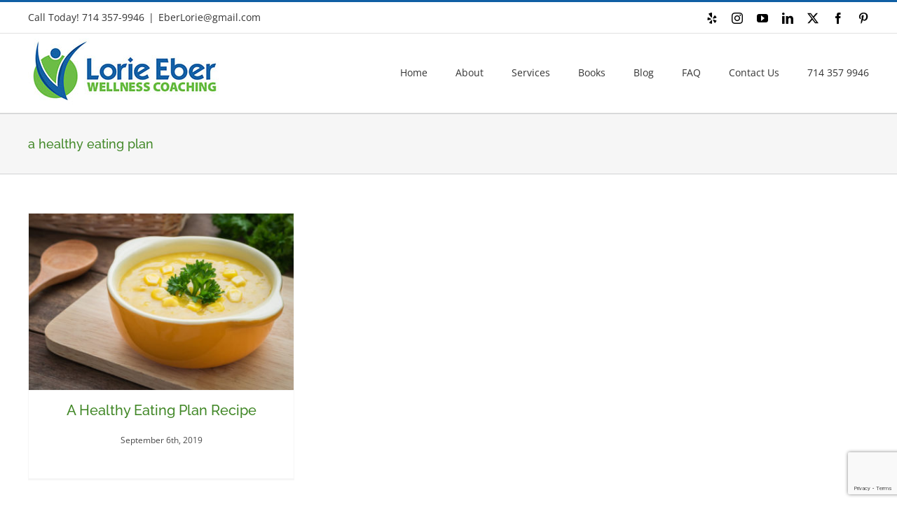

--- FILE ---
content_type: text/html; charset=utf-8
request_url: https://www.google.com/recaptcha/api2/anchor?ar=1&k=6LcR6ooUAAAAAEKLFyGVYIn58GcB4WRiy6WTIRac&co=aHR0cHM6Ly9sb3JpZWViZXJ3ZWxsbmVzc2NvYWNoaW5nLmNvbTo0NDM.&hl=en&v=PoyoqOPhxBO7pBk68S4YbpHZ&size=invisible&anchor-ms=20000&execute-ms=30000&cb=uxev0ptrjb3c
body_size: 48746
content:
<!DOCTYPE HTML><html dir="ltr" lang="en"><head><meta http-equiv="Content-Type" content="text/html; charset=UTF-8">
<meta http-equiv="X-UA-Compatible" content="IE=edge">
<title>reCAPTCHA</title>
<style type="text/css">
/* cyrillic-ext */
@font-face {
  font-family: 'Roboto';
  font-style: normal;
  font-weight: 400;
  font-stretch: 100%;
  src: url(//fonts.gstatic.com/s/roboto/v48/KFO7CnqEu92Fr1ME7kSn66aGLdTylUAMa3GUBHMdazTgWw.woff2) format('woff2');
  unicode-range: U+0460-052F, U+1C80-1C8A, U+20B4, U+2DE0-2DFF, U+A640-A69F, U+FE2E-FE2F;
}
/* cyrillic */
@font-face {
  font-family: 'Roboto';
  font-style: normal;
  font-weight: 400;
  font-stretch: 100%;
  src: url(//fonts.gstatic.com/s/roboto/v48/KFO7CnqEu92Fr1ME7kSn66aGLdTylUAMa3iUBHMdazTgWw.woff2) format('woff2');
  unicode-range: U+0301, U+0400-045F, U+0490-0491, U+04B0-04B1, U+2116;
}
/* greek-ext */
@font-face {
  font-family: 'Roboto';
  font-style: normal;
  font-weight: 400;
  font-stretch: 100%;
  src: url(//fonts.gstatic.com/s/roboto/v48/KFO7CnqEu92Fr1ME7kSn66aGLdTylUAMa3CUBHMdazTgWw.woff2) format('woff2');
  unicode-range: U+1F00-1FFF;
}
/* greek */
@font-face {
  font-family: 'Roboto';
  font-style: normal;
  font-weight: 400;
  font-stretch: 100%;
  src: url(//fonts.gstatic.com/s/roboto/v48/KFO7CnqEu92Fr1ME7kSn66aGLdTylUAMa3-UBHMdazTgWw.woff2) format('woff2');
  unicode-range: U+0370-0377, U+037A-037F, U+0384-038A, U+038C, U+038E-03A1, U+03A3-03FF;
}
/* math */
@font-face {
  font-family: 'Roboto';
  font-style: normal;
  font-weight: 400;
  font-stretch: 100%;
  src: url(//fonts.gstatic.com/s/roboto/v48/KFO7CnqEu92Fr1ME7kSn66aGLdTylUAMawCUBHMdazTgWw.woff2) format('woff2');
  unicode-range: U+0302-0303, U+0305, U+0307-0308, U+0310, U+0312, U+0315, U+031A, U+0326-0327, U+032C, U+032F-0330, U+0332-0333, U+0338, U+033A, U+0346, U+034D, U+0391-03A1, U+03A3-03A9, U+03B1-03C9, U+03D1, U+03D5-03D6, U+03F0-03F1, U+03F4-03F5, U+2016-2017, U+2034-2038, U+203C, U+2040, U+2043, U+2047, U+2050, U+2057, U+205F, U+2070-2071, U+2074-208E, U+2090-209C, U+20D0-20DC, U+20E1, U+20E5-20EF, U+2100-2112, U+2114-2115, U+2117-2121, U+2123-214F, U+2190, U+2192, U+2194-21AE, U+21B0-21E5, U+21F1-21F2, U+21F4-2211, U+2213-2214, U+2216-22FF, U+2308-230B, U+2310, U+2319, U+231C-2321, U+2336-237A, U+237C, U+2395, U+239B-23B7, U+23D0, U+23DC-23E1, U+2474-2475, U+25AF, U+25B3, U+25B7, U+25BD, U+25C1, U+25CA, U+25CC, U+25FB, U+266D-266F, U+27C0-27FF, U+2900-2AFF, U+2B0E-2B11, U+2B30-2B4C, U+2BFE, U+3030, U+FF5B, U+FF5D, U+1D400-1D7FF, U+1EE00-1EEFF;
}
/* symbols */
@font-face {
  font-family: 'Roboto';
  font-style: normal;
  font-weight: 400;
  font-stretch: 100%;
  src: url(//fonts.gstatic.com/s/roboto/v48/KFO7CnqEu92Fr1ME7kSn66aGLdTylUAMaxKUBHMdazTgWw.woff2) format('woff2');
  unicode-range: U+0001-000C, U+000E-001F, U+007F-009F, U+20DD-20E0, U+20E2-20E4, U+2150-218F, U+2190, U+2192, U+2194-2199, U+21AF, U+21E6-21F0, U+21F3, U+2218-2219, U+2299, U+22C4-22C6, U+2300-243F, U+2440-244A, U+2460-24FF, U+25A0-27BF, U+2800-28FF, U+2921-2922, U+2981, U+29BF, U+29EB, U+2B00-2BFF, U+4DC0-4DFF, U+FFF9-FFFB, U+10140-1018E, U+10190-1019C, U+101A0, U+101D0-101FD, U+102E0-102FB, U+10E60-10E7E, U+1D2C0-1D2D3, U+1D2E0-1D37F, U+1F000-1F0FF, U+1F100-1F1AD, U+1F1E6-1F1FF, U+1F30D-1F30F, U+1F315, U+1F31C, U+1F31E, U+1F320-1F32C, U+1F336, U+1F378, U+1F37D, U+1F382, U+1F393-1F39F, U+1F3A7-1F3A8, U+1F3AC-1F3AF, U+1F3C2, U+1F3C4-1F3C6, U+1F3CA-1F3CE, U+1F3D4-1F3E0, U+1F3ED, U+1F3F1-1F3F3, U+1F3F5-1F3F7, U+1F408, U+1F415, U+1F41F, U+1F426, U+1F43F, U+1F441-1F442, U+1F444, U+1F446-1F449, U+1F44C-1F44E, U+1F453, U+1F46A, U+1F47D, U+1F4A3, U+1F4B0, U+1F4B3, U+1F4B9, U+1F4BB, U+1F4BF, U+1F4C8-1F4CB, U+1F4D6, U+1F4DA, U+1F4DF, U+1F4E3-1F4E6, U+1F4EA-1F4ED, U+1F4F7, U+1F4F9-1F4FB, U+1F4FD-1F4FE, U+1F503, U+1F507-1F50B, U+1F50D, U+1F512-1F513, U+1F53E-1F54A, U+1F54F-1F5FA, U+1F610, U+1F650-1F67F, U+1F687, U+1F68D, U+1F691, U+1F694, U+1F698, U+1F6AD, U+1F6B2, U+1F6B9-1F6BA, U+1F6BC, U+1F6C6-1F6CF, U+1F6D3-1F6D7, U+1F6E0-1F6EA, U+1F6F0-1F6F3, U+1F6F7-1F6FC, U+1F700-1F7FF, U+1F800-1F80B, U+1F810-1F847, U+1F850-1F859, U+1F860-1F887, U+1F890-1F8AD, U+1F8B0-1F8BB, U+1F8C0-1F8C1, U+1F900-1F90B, U+1F93B, U+1F946, U+1F984, U+1F996, U+1F9E9, U+1FA00-1FA6F, U+1FA70-1FA7C, U+1FA80-1FA89, U+1FA8F-1FAC6, U+1FACE-1FADC, U+1FADF-1FAE9, U+1FAF0-1FAF8, U+1FB00-1FBFF;
}
/* vietnamese */
@font-face {
  font-family: 'Roboto';
  font-style: normal;
  font-weight: 400;
  font-stretch: 100%;
  src: url(//fonts.gstatic.com/s/roboto/v48/KFO7CnqEu92Fr1ME7kSn66aGLdTylUAMa3OUBHMdazTgWw.woff2) format('woff2');
  unicode-range: U+0102-0103, U+0110-0111, U+0128-0129, U+0168-0169, U+01A0-01A1, U+01AF-01B0, U+0300-0301, U+0303-0304, U+0308-0309, U+0323, U+0329, U+1EA0-1EF9, U+20AB;
}
/* latin-ext */
@font-face {
  font-family: 'Roboto';
  font-style: normal;
  font-weight: 400;
  font-stretch: 100%;
  src: url(//fonts.gstatic.com/s/roboto/v48/KFO7CnqEu92Fr1ME7kSn66aGLdTylUAMa3KUBHMdazTgWw.woff2) format('woff2');
  unicode-range: U+0100-02BA, U+02BD-02C5, U+02C7-02CC, U+02CE-02D7, U+02DD-02FF, U+0304, U+0308, U+0329, U+1D00-1DBF, U+1E00-1E9F, U+1EF2-1EFF, U+2020, U+20A0-20AB, U+20AD-20C0, U+2113, U+2C60-2C7F, U+A720-A7FF;
}
/* latin */
@font-face {
  font-family: 'Roboto';
  font-style: normal;
  font-weight: 400;
  font-stretch: 100%;
  src: url(//fonts.gstatic.com/s/roboto/v48/KFO7CnqEu92Fr1ME7kSn66aGLdTylUAMa3yUBHMdazQ.woff2) format('woff2');
  unicode-range: U+0000-00FF, U+0131, U+0152-0153, U+02BB-02BC, U+02C6, U+02DA, U+02DC, U+0304, U+0308, U+0329, U+2000-206F, U+20AC, U+2122, U+2191, U+2193, U+2212, U+2215, U+FEFF, U+FFFD;
}
/* cyrillic-ext */
@font-face {
  font-family: 'Roboto';
  font-style: normal;
  font-weight: 500;
  font-stretch: 100%;
  src: url(//fonts.gstatic.com/s/roboto/v48/KFO7CnqEu92Fr1ME7kSn66aGLdTylUAMa3GUBHMdazTgWw.woff2) format('woff2');
  unicode-range: U+0460-052F, U+1C80-1C8A, U+20B4, U+2DE0-2DFF, U+A640-A69F, U+FE2E-FE2F;
}
/* cyrillic */
@font-face {
  font-family: 'Roboto';
  font-style: normal;
  font-weight: 500;
  font-stretch: 100%;
  src: url(//fonts.gstatic.com/s/roboto/v48/KFO7CnqEu92Fr1ME7kSn66aGLdTylUAMa3iUBHMdazTgWw.woff2) format('woff2');
  unicode-range: U+0301, U+0400-045F, U+0490-0491, U+04B0-04B1, U+2116;
}
/* greek-ext */
@font-face {
  font-family: 'Roboto';
  font-style: normal;
  font-weight: 500;
  font-stretch: 100%;
  src: url(//fonts.gstatic.com/s/roboto/v48/KFO7CnqEu92Fr1ME7kSn66aGLdTylUAMa3CUBHMdazTgWw.woff2) format('woff2');
  unicode-range: U+1F00-1FFF;
}
/* greek */
@font-face {
  font-family: 'Roboto';
  font-style: normal;
  font-weight: 500;
  font-stretch: 100%;
  src: url(//fonts.gstatic.com/s/roboto/v48/KFO7CnqEu92Fr1ME7kSn66aGLdTylUAMa3-UBHMdazTgWw.woff2) format('woff2');
  unicode-range: U+0370-0377, U+037A-037F, U+0384-038A, U+038C, U+038E-03A1, U+03A3-03FF;
}
/* math */
@font-face {
  font-family: 'Roboto';
  font-style: normal;
  font-weight: 500;
  font-stretch: 100%;
  src: url(//fonts.gstatic.com/s/roboto/v48/KFO7CnqEu92Fr1ME7kSn66aGLdTylUAMawCUBHMdazTgWw.woff2) format('woff2');
  unicode-range: U+0302-0303, U+0305, U+0307-0308, U+0310, U+0312, U+0315, U+031A, U+0326-0327, U+032C, U+032F-0330, U+0332-0333, U+0338, U+033A, U+0346, U+034D, U+0391-03A1, U+03A3-03A9, U+03B1-03C9, U+03D1, U+03D5-03D6, U+03F0-03F1, U+03F4-03F5, U+2016-2017, U+2034-2038, U+203C, U+2040, U+2043, U+2047, U+2050, U+2057, U+205F, U+2070-2071, U+2074-208E, U+2090-209C, U+20D0-20DC, U+20E1, U+20E5-20EF, U+2100-2112, U+2114-2115, U+2117-2121, U+2123-214F, U+2190, U+2192, U+2194-21AE, U+21B0-21E5, U+21F1-21F2, U+21F4-2211, U+2213-2214, U+2216-22FF, U+2308-230B, U+2310, U+2319, U+231C-2321, U+2336-237A, U+237C, U+2395, U+239B-23B7, U+23D0, U+23DC-23E1, U+2474-2475, U+25AF, U+25B3, U+25B7, U+25BD, U+25C1, U+25CA, U+25CC, U+25FB, U+266D-266F, U+27C0-27FF, U+2900-2AFF, U+2B0E-2B11, U+2B30-2B4C, U+2BFE, U+3030, U+FF5B, U+FF5D, U+1D400-1D7FF, U+1EE00-1EEFF;
}
/* symbols */
@font-face {
  font-family: 'Roboto';
  font-style: normal;
  font-weight: 500;
  font-stretch: 100%;
  src: url(//fonts.gstatic.com/s/roboto/v48/KFO7CnqEu92Fr1ME7kSn66aGLdTylUAMaxKUBHMdazTgWw.woff2) format('woff2');
  unicode-range: U+0001-000C, U+000E-001F, U+007F-009F, U+20DD-20E0, U+20E2-20E4, U+2150-218F, U+2190, U+2192, U+2194-2199, U+21AF, U+21E6-21F0, U+21F3, U+2218-2219, U+2299, U+22C4-22C6, U+2300-243F, U+2440-244A, U+2460-24FF, U+25A0-27BF, U+2800-28FF, U+2921-2922, U+2981, U+29BF, U+29EB, U+2B00-2BFF, U+4DC0-4DFF, U+FFF9-FFFB, U+10140-1018E, U+10190-1019C, U+101A0, U+101D0-101FD, U+102E0-102FB, U+10E60-10E7E, U+1D2C0-1D2D3, U+1D2E0-1D37F, U+1F000-1F0FF, U+1F100-1F1AD, U+1F1E6-1F1FF, U+1F30D-1F30F, U+1F315, U+1F31C, U+1F31E, U+1F320-1F32C, U+1F336, U+1F378, U+1F37D, U+1F382, U+1F393-1F39F, U+1F3A7-1F3A8, U+1F3AC-1F3AF, U+1F3C2, U+1F3C4-1F3C6, U+1F3CA-1F3CE, U+1F3D4-1F3E0, U+1F3ED, U+1F3F1-1F3F3, U+1F3F5-1F3F7, U+1F408, U+1F415, U+1F41F, U+1F426, U+1F43F, U+1F441-1F442, U+1F444, U+1F446-1F449, U+1F44C-1F44E, U+1F453, U+1F46A, U+1F47D, U+1F4A3, U+1F4B0, U+1F4B3, U+1F4B9, U+1F4BB, U+1F4BF, U+1F4C8-1F4CB, U+1F4D6, U+1F4DA, U+1F4DF, U+1F4E3-1F4E6, U+1F4EA-1F4ED, U+1F4F7, U+1F4F9-1F4FB, U+1F4FD-1F4FE, U+1F503, U+1F507-1F50B, U+1F50D, U+1F512-1F513, U+1F53E-1F54A, U+1F54F-1F5FA, U+1F610, U+1F650-1F67F, U+1F687, U+1F68D, U+1F691, U+1F694, U+1F698, U+1F6AD, U+1F6B2, U+1F6B9-1F6BA, U+1F6BC, U+1F6C6-1F6CF, U+1F6D3-1F6D7, U+1F6E0-1F6EA, U+1F6F0-1F6F3, U+1F6F7-1F6FC, U+1F700-1F7FF, U+1F800-1F80B, U+1F810-1F847, U+1F850-1F859, U+1F860-1F887, U+1F890-1F8AD, U+1F8B0-1F8BB, U+1F8C0-1F8C1, U+1F900-1F90B, U+1F93B, U+1F946, U+1F984, U+1F996, U+1F9E9, U+1FA00-1FA6F, U+1FA70-1FA7C, U+1FA80-1FA89, U+1FA8F-1FAC6, U+1FACE-1FADC, U+1FADF-1FAE9, U+1FAF0-1FAF8, U+1FB00-1FBFF;
}
/* vietnamese */
@font-face {
  font-family: 'Roboto';
  font-style: normal;
  font-weight: 500;
  font-stretch: 100%;
  src: url(//fonts.gstatic.com/s/roboto/v48/KFO7CnqEu92Fr1ME7kSn66aGLdTylUAMa3OUBHMdazTgWw.woff2) format('woff2');
  unicode-range: U+0102-0103, U+0110-0111, U+0128-0129, U+0168-0169, U+01A0-01A1, U+01AF-01B0, U+0300-0301, U+0303-0304, U+0308-0309, U+0323, U+0329, U+1EA0-1EF9, U+20AB;
}
/* latin-ext */
@font-face {
  font-family: 'Roboto';
  font-style: normal;
  font-weight: 500;
  font-stretch: 100%;
  src: url(//fonts.gstatic.com/s/roboto/v48/KFO7CnqEu92Fr1ME7kSn66aGLdTylUAMa3KUBHMdazTgWw.woff2) format('woff2');
  unicode-range: U+0100-02BA, U+02BD-02C5, U+02C7-02CC, U+02CE-02D7, U+02DD-02FF, U+0304, U+0308, U+0329, U+1D00-1DBF, U+1E00-1E9F, U+1EF2-1EFF, U+2020, U+20A0-20AB, U+20AD-20C0, U+2113, U+2C60-2C7F, U+A720-A7FF;
}
/* latin */
@font-face {
  font-family: 'Roboto';
  font-style: normal;
  font-weight: 500;
  font-stretch: 100%;
  src: url(//fonts.gstatic.com/s/roboto/v48/KFO7CnqEu92Fr1ME7kSn66aGLdTylUAMa3yUBHMdazQ.woff2) format('woff2');
  unicode-range: U+0000-00FF, U+0131, U+0152-0153, U+02BB-02BC, U+02C6, U+02DA, U+02DC, U+0304, U+0308, U+0329, U+2000-206F, U+20AC, U+2122, U+2191, U+2193, U+2212, U+2215, U+FEFF, U+FFFD;
}
/* cyrillic-ext */
@font-face {
  font-family: 'Roboto';
  font-style: normal;
  font-weight: 900;
  font-stretch: 100%;
  src: url(//fonts.gstatic.com/s/roboto/v48/KFO7CnqEu92Fr1ME7kSn66aGLdTylUAMa3GUBHMdazTgWw.woff2) format('woff2');
  unicode-range: U+0460-052F, U+1C80-1C8A, U+20B4, U+2DE0-2DFF, U+A640-A69F, U+FE2E-FE2F;
}
/* cyrillic */
@font-face {
  font-family: 'Roboto';
  font-style: normal;
  font-weight: 900;
  font-stretch: 100%;
  src: url(//fonts.gstatic.com/s/roboto/v48/KFO7CnqEu92Fr1ME7kSn66aGLdTylUAMa3iUBHMdazTgWw.woff2) format('woff2');
  unicode-range: U+0301, U+0400-045F, U+0490-0491, U+04B0-04B1, U+2116;
}
/* greek-ext */
@font-face {
  font-family: 'Roboto';
  font-style: normal;
  font-weight: 900;
  font-stretch: 100%;
  src: url(//fonts.gstatic.com/s/roboto/v48/KFO7CnqEu92Fr1ME7kSn66aGLdTylUAMa3CUBHMdazTgWw.woff2) format('woff2');
  unicode-range: U+1F00-1FFF;
}
/* greek */
@font-face {
  font-family: 'Roboto';
  font-style: normal;
  font-weight: 900;
  font-stretch: 100%;
  src: url(//fonts.gstatic.com/s/roboto/v48/KFO7CnqEu92Fr1ME7kSn66aGLdTylUAMa3-UBHMdazTgWw.woff2) format('woff2');
  unicode-range: U+0370-0377, U+037A-037F, U+0384-038A, U+038C, U+038E-03A1, U+03A3-03FF;
}
/* math */
@font-face {
  font-family: 'Roboto';
  font-style: normal;
  font-weight: 900;
  font-stretch: 100%;
  src: url(//fonts.gstatic.com/s/roboto/v48/KFO7CnqEu92Fr1ME7kSn66aGLdTylUAMawCUBHMdazTgWw.woff2) format('woff2');
  unicode-range: U+0302-0303, U+0305, U+0307-0308, U+0310, U+0312, U+0315, U+031A, U+0326-0327, U+032C, U+032F-0330, U+0332-0333, U+0338, U+033A, U+0346, U+034D, U+0391-03A1, U+03A3-03A9, U+03B1-03C9, U+03D1, U+03D5-03D6, U+03F0-03F1, U+03F4-03F5, U+2016-2017, U+2034-2038, U+203C, U+2040, U+2043, U+2047, U+2050, U+2057, U+205F, U+2070-2071, U+2074-208E, U+2090-209C, U+20D0-20DC, U+20E1, U+20E5-20EF, U+2100-2112, U+2114-2115, U+2117-2121, U+2123-214F, U+2190, U+2192, U+2194-21AE, U+21B0-21E5, U+21F1-21F2, U+21F4-2211, U+2213-2214, U+2216-22FF, U+2308-230B, U+2310, U+2319, U+231C-2321, U+2336-237A, U+237C, U+2395, U+239B-23B7, U+23D0, U+23DC-23E1, U+2474-2475, U+25AF, U+25B3, U+25B7, U+25BD, U+25C1, U+25CA, U+25CC, U+25FB, U+266D-266F, U+27C0-27FF, U+2900-2AFF, U+2B0E-2B11, U+2B30-2B4C, U+2BFE, U+3030, U+FF5B, U+FF5D, U+1D400-1D7FF, U+1EE00-1EEFF;
}
/* symbols */
@font-face {
  font-family: 'Roboto';
  font-style: normal;
  font-weight: 900;
  font-stretch: 100%;
  src: url(//fonts.gstatic.com/s/roboto/v48/KFO7CnqEu92Fr1ME7kSn66aGLdTylUAMaxKUBHMdazTgWw.woff2) format('woff2');
  unicode-range: U+0001-000C, U+000E-001F, U+007F-009F, U+20DD-20E0, U+20E2-20E4, U+2150-218F, U+2190, U+2192, U+2194-2199, U+21AF, U+21E6-21F0, U+21F3, U+2218-2219, U+2299, U+22C4-22C6, U+2300-243F, U+2440-244A, U+2460-24FF, U+25A0-27BF, U+2800-28FF, U+2921-2922, U+2981, U+29BF, U+29EB, U+2B00-2BFF, U+4DC0-4DFF, U+FFF9-FFFB, U+10140-1018E, U+10190-1019C, U+101A0, U+101D0-101FD, U+102E0-102FB, U+10E60-10E7E, U+1D2C0-1D2D3, U+1D2E0-1D37F, U+1F000-1F0FF, U+1F100-1F1AD, U+1F1E6-1F1FF, U+1F30D-1F30F, U+1F315, U+1F31C, U+1F31E, U+1F320-1F32C, U+1F336, U+1F378, U+1F37D, U+1F382, U+1F393-1F39F, U+1F3A7-1F3A8, U+1F3AC-1F3AF, U+1F3C2, U+1F3C4-1F3C6, U+1F3CA-1F3CE, U+1F3D4-1F3E0, U+1F3ED, U+1F3F1-1F3F3, U+1F3F5-1F3F7, U+1F408, U+1F415, U+1F41F, U+1F426, U+1F43F, U+1F441-1F442, U+1F444, U+1F446-1F449, U+1F44C-1F44E, U+1F453, U+1F46A, U+1F47D, U+1F4A3, U+1F4B0, U+1F4B3, U+1F4B9, U+1F4BB, U+1F4BF, U+1F4C8-1F4CB, U+1F4D6, U+1F4DA, U+1F4DF, U+1F4E3-1F4E6, U+1F4EA-1F4ED, U+1F4F7, U+1F4F9-1F4FB, U+1F4FD-1F4FE, U+1F503, U+1F507-1F50B, U+1F50D, U+1F512-1F513, U+1F53E-1F54A, U+1F54F-1F5FA, U+1F610, U+1F650-1F67F, U+1F687, U+1F68D, U+1F691, U+1F694, U+1F698, U+1F6AD, U+1F6B2, U+1F6B9-1F6BA, U+1F6BC, U+1F6C6-1F6CF, U+1F6D3-1F6D7, U+1F6E0-1F6EA, U+1F6F0-1F6F3, U+1F6F7-1F6FC, U+1F700-1F7FF, U+1F800-1F80B, U+1F810-1F847, U+1F850-1F859, U+1F860-1F887, U+1F890-1F8AD, U+1F8B0-1F8BB, U+1F8C0-1F8C1, U+1F900-1F90B, U+1F93B, U+1F946, U+1F984, U+1F996, U+1F9E9, U+1FA00-1FA6F, U+1FA70-1FA7C, U+1FA80-1FA89, U+1FA8F-1FAC6, U+1FACE-1FADC, U+1FADF-1FAE9, U+1FAF0-1FAF8, U+1FB00-1FBFF;
}
/* vietnamese */
@font-face {
  font-family: 'Roboto';
  font-style: normal;
  font-weight: 900;
  font-stretch: 100%;
  src: url(//fonts.gstatic.com/s/roboto/v48/KFO7CnqEu92Fr1ME7kSn66aGLdTylUAMa3OUBHMdazTgWw.woff2) format('woff2');
  unicode-range: U+0102-0103, U+0110-0111, U+0128-0129, U+0168-0169, U+01A0-01A1, U+01AF-01B0, U+0300-0301, U+0303-0304, U+0308-0309, U+0323, U+0329, U+1EA0-1EF9, U+20AB;
}
/* latin-ext */
@font-face {
  font-family: 'Roboto';
  font-style: normal;
  font-weight: 900;
  font-stretch: 100%;
  src: url(//fonts.gstatic.com/s/roboto/v48/KFO7CnqEu92Fr1ME7kSn66aGLdTylUAMa3KUBHMdazTgWw.woff2) format('woff2');
  unicode-range: U+0100-02BA, U+02BD-02C5, U+02C7-02CC, U+02CE-02D7, U+02DD-02FF, U+0304, U+0308, U+0329, U+1D00-1DBF, U+1E00-1E9F, U+1EF2-1EFF, U+2020, U+20A0-20AB, U+20AD-20C0, U+2113, U+2C60-2C7F, U+A720-A7FF;
}
/* latin */
@font-face {
  font-family: 'Roboto';
  font-style: normal;
  font-weight: 900;
  font-stretch: 100%;
  src: url(//fonts.gstatic.com/s/roboto/v48/KFO7CnqEu92Fr1ME7kSn66aGLdTylUAMa3yUBHMdazQ.woff2) format('woff2');
  unicode-range: U+0000-00FF, U+0131, U+0152-0153, U+02BB-02BC, U+02C6, U+02DA, U+02DC, U+0304, U+0308, U+0329, U+2000-206F, U+20AC, U+2122, U+2191, U+2193, U+2212, U+2215, U+FEFF, U+FFFD;
}

</style>
<link rel="stylesheet" type="text/css" href="https://www.gstatic.com/recaptcha/releases/PoyoqOPhxBO7pBk68S4YbpHZ/styles__ltr.css">
<script nonce="sYaUbG3Tr2OgFnmYhMxJbA" type="text/javascript">window['__recaptcha_api'] = 'https://www.google.com/recaptcha/api2/';</script>
<script type="text/javascript" src="https://www.gstatic.com/recaptcha/releases/PoyoqOPhxBO7pBk68S4YbpHZ/recaptcha__en.js" nonce="sYaUbG3Tr2OgFnmYhMxJbA">
      
    </script></head>
<body><div id="rc-anchor-alert" class="rc-anchor-alert"></div>
<input type="hidden" id="recaptcha-token" value="[base64]">
<script type="text/javascript" nonce="sYaUbG3Tr2OgFnmYhMxJbA">
      recaptcha.anchor.Main.init("[\x22ainput\x22,[\x22bgdata\x22,\x22\x22,\[base64]/[base64]/[base64]/bmV3IHJbeF0oY1swXSk6RT09Mj9uZXcgclt4XShjWzBdLGNbMV0pOkU9PTM/bmV3IHJbeF0oY1swXSxjWzFdLGNbMl0pOkU9PTQ/[base64]/[base64]/[base64]/[base64]/[base64]/[base64]/[base64]/[base64]\x22,\[base64]\\u003d\\u003d\x22,\[base64]/DvB0YBWLDssO1wqXCscKxa8OlAV9+wrAcw7/CgMOIw4fDoSMia2FqIilVw41pwrYvw5wBcMKUwoZFwqg2wpDCoMOdAsKWJCF/[base64]/DlRvDhMKKYsO8wr/DtizCs8OWwpMzwrI6wpRxAWjCmksjCMOFwoUMak/[base64]/[base64]/[base64]/[base64]/CtDA7wptTw4PDjVopAz5ZVsOfejhjw63DkQLCtsOxw5FiwqXCs8Kvw5HCocK5w50bwq3CtHtDw4HCrcKKw4jCg8Okw6PDuAAlwqhIw6bDssKWwo/DiUnCuMOPw7ZMEmYgSW7Dp0d7SiXCpzLDnzJpTcONwrPDtmTCpU5EA8KZw4NNOMK1KjLChMKywpMiBMOLHCLCl8OnwqnCn8OawqbCgA/[base64]/DjxfDkGfDrCDCvcObUjkpMgg1OykYT8O3wrBdBxN+WcOId8KLAsOcw5tneF0CUm1Hw4DCnsOefnU/AhzDsMKjw4Yew5DDoyxCw4giVDEDTMOmwoIQK8ObH1QUwr3Dg8OZw7EJwoA9wpAKPcOWwoXCkcKFIMKtQXNLw77CrsORw7nCo1/DqC7ChsKZYcOra2oiwpTDmsKbwoQQSXlywqzCuw7CrsOpRsK5wopNQ0zDuT3CsEBOwoBKICRhw6dLw4TDvcKEQlzCslrCgcOgbB3CpA/DsMO5w6IiwoLCrsOZJ0rCtk03LxvDjMOvwpnCvMOMwqdeC8O/YcKNw5xDCDRvd8O3wqZ/w4NvAjcjBGhKZMOow5tFTiEzCXDDucKiCsOawqfDrB7DiMKfThLCozDCpVZhXMOEw40vw5jCjMK2woxTw6B5w5ccPk4EB2QlGVHCncKYZsK9SQUAI8OCwqUHR8O7wq9yScKlJRpkwqBkL8O/wqnCisO/[base64]/w4N3dMOuw4Z7KMOPPcObw4orwp8LGsOhwp5JTR5cYldkw6QHYQrDrlpzwrfDgG7DtsKkUjjCn8Kpw5PDvMOEwpQxwoBeGRAXPBBdF8ONw7A9aHYCwpdncsKWwr7DhMOedCPDqcK/[base64]/CjcOKwoQLw4hFIMOzwrMtL0tFb8KsTVbDnULCocOkwrZlwo1mwp/Ck1XCoD8eVgo2C8Ovw7/[base64]/CnsK9HsKTwrbCuBJFcMKiM8OzU8KTP8O7w7DCsnvCmMKoJ2ARwrtoHsOvFWkED8KzMMKmw5vDqcKgw5TCnMOJIcKldx90w43CisOVw5ZhwpXDvXPDk8OuwpjCrQnCuhTDr0kxw7DCtEdWw6bCrELCn2k4wrDDskHCn8OPd1LDnsObwo99KMK/[base64]/DpBbDncKEZ1TCtMKdGxlGw6EQw6lAw5x2wrfDiw9Lw6DDmkLDnMObIBjDsmRDw6vCqAwZZEPCujtzTMKOZXDCplMTw5PDqsKSwpA7a3jDjE1JGsK5SMO5wqzDulfClnjDuMK7f8KOw5/DhsOHw7NbRhjDrsKkGcOjw5BmcMOmw4oywqvCncKbOcKWw50/w4k1bcO2clXCocOaw5FMwpbChsKtw6jDv8ObFRDDnMKjLw7CpW3CqE3Cr8O5w7UqfMK1V39yISJOAmUzw7bClCkLw4zDtXvDqcO/wrIqw5TCtlUgKRjCuEo7DkbDvzMww48gBynCi8KJwrvCrSlRw6p6wqDDvMKAwoDDti7Ch8Ogwp8rwr7CjsOIYMKeChI4w4E2AMKEd8KVTAZnccO+wr/CoBTDiHpow4VDA8K+w6/DpcOYwrIeTsKyw5rDnmzCslxJRXIywrx/V2vChsKbw5N2EQ1AYXsDw49Lw7QVNsKpGxNqwr0gw64yWDrDksO8wr5pw4bDpntoXMOLb397G8OjwojDk8K7IsOAWsKmZMKww5AKEHdLwodIJ1/CkBnCu8KMw4U9woRowpwnIEjDscKIXzMVwpLDtMKdwqsowrrClMOnw4ZFfyIrw4NYw7rCpMKzUsOlw7JzY8KUw4xNH8Oqw65mEjXCvmvCpAzCmMK/EcOZw6fDi3Zaw6cNw58WwpxAw69gw6F5wp0rwpLCtgDCoBPCtjzCmnZ2wpFxR8KDwoBAMjpPPQkGw5FNw7kRwrPCs2lFdsK2fcKqRcOvw6LDg3FOF8Oow7rCmcK/w47CjMOtw5DDvF9VwpwjT1bClMKWw6RcCsK2REprwrI+WsO5wonCq0AUwqPCgTnDnsOdwqoQLyjDisKRwoshWBnDqMOVGMOkbcO3w4Ekwq08NTnDhsOnLcO+GcK1KmDDng5rw7bCiMOJF0/Cq3jChzJGw7LCnDQcI8OCDsOVwqPCiXktwpPDqRnDqmPDuFrDt1fCtGjDgMKLwrcmaMKVYlXDnRrCncK4c8O9XCXDvW7DsWPDlnPDncOLAH5zwrZTwqzCv8Krw7vDg1vCi8ODw7HCtcOgcQTCuwzDhcKwO8KUNcKResKwSMOQw5zDq8KHwo5OdE/[base64]/Dl8OADGHCvMO3wpzDqsKFwpd+w7vCn8OZesOpecKRZHnDjcOMVsKKwpUfcFxAw7zDlsOuImY9BMOYw6MawoHCoMOeMsOxw6gzw6oCY1JAw5JUw7k+MjFDw6IywrvCt8K9wq/CocOIIUDDgnnDr8Ofw5I8w414wocWwp8Sw6R6wr7CrcO9Z8K8NMOBWFsKwq3DqcK2w77CgcOFwrB7w43ChcOcbDoxP8KpJ8OCBG0owqTDo8OcCcOHeAoWw4vCuHnDozV5P8O3Ri98wp7CjcKDw5nDj1hWwroJwrvDklvChzzCt8OhwoPCnSFjT8K4wq3Cow/Cnj4Dw6F5w6DDoMOsCXtNw6svwpfDmcOkw7FLBW7DocOPJMOeLsOXK0caaSIyRcOxw7AXVy/Cm8KzHsK2ZsOnwpDCvMO7wpJgCcKMA8KwLU9vKMKhcsK3RcO/w6AVTMOiwrLDicOTRlnDs2LDrcKKL8K7woIqw6bDkMKjw5XCo8KpEETDp8OiXWvDmcKrwoHCs8KZQDLCu8KGWcKYwpgLwo/CtMKlTzPCnF53TMKVwqbCngzDvU4EdHbDkMOYGCPCkGbDlsOwVS5hJV3DokHCkcKYc0vDrk/DlsKtTsOhw4BJw5TCmsKPw5d2w7XDrhNFwr/CvxDDtBnDt8OPw5oHcy7CksKJw5XCmh7Dr8KCEMO7wrkJI8KCN3zCu8OawprCrx/DhmZkw4JSVkdnYFQdwoI8wqvCk39yM8Klw5FcV8Kfw6/CrsObwpLDr1JSwo53wrEww4kxU2HDgXYJMcO1w4jDtiDDmB1TI0rCo8OhNcOOw5/DmizCr3l/w6cQwq/CjQ7DtRrDg8O9E8O/w4oOIUbDjMO/K8KASsKmUsOfT8KwC8Ogw7vCt1MvwpJQf0oAwr9SwpovGVg9H8KeLcOyw5rDu8KzNwnCgwhVchDDpBbCvHrChMKdaMKpXRrDrgh/MsKTwp/[base64]/ChHjDjsO8MBINIkUkVsK4w4BHw6N0DAXDlVJPw6rDlSJOwqLCsjvDhMONegxtwq84VXwYw6xvWsKLX8K/[base64]/CpsOlPMKPSMOEw4UjT8Oiw5XCt8Ogw7BKb8KUw4LDvQJ8E8KbwrDDiQ3DnsOWCnVoZcKCc8K2w4woHcKzw5V1Al8/[base64]/wpPDqcOLw7EzwpXCrRU7w7Ytw6vClcKISMKaEGcewp/Cp0tZJRJgcBIgwptxa8Ouw4TDlxLDsmzCl0kLBMODGcKvw6bDt8K2XRjDiMKaQHDCmcORAsOQUCE2CcOTwo3DrsKrw6TCoWTDqsO/OMKhw5/[base64]/w4XDn2E5U3bCgMKdw5IpwotlwowewrHDqzQweUdICFEQdMO8X8KbZcKjwoDDrMKRT8OiwotywrFnwq5pHBnCnCoyaVrCkBzCu8Kgw7jCuFcUecKmw77DiMOOScO4wrbCr1djwqPCjio5w6pfE8KfAW/[base64]/CiyBMwpVeYsOHVyMLbcKbLMO4w6/DvirCoAJ6Ly/[base64]/CosKVwrfDgj1Tw77DhcKfKcKhFcKVaMK7wofDmT3Dt8Orw5pzw6NOwpDCrgnCixEWNcOFw5fCv8KKwos2IMOFwoLCqMKuGRfDoRfDl3/[base64]/DqhPDgcOQwpXCihLDqVLCksKIw5/DhsOcw4jDlw55V8OiZsOrLi7Dp1jDqUDDscKbdmvCmxJRwpNQw5nDv8OrCVYBwq8+w7PCkHvDhVfDvE7DqMO/AjnCrWwoNUsxw4hSw53CnsOxWxFHwp42Qn4fTls5JD3Dh8KEwr/[base64]/DuxjDg8OlAsKPwonChcOUwodXw4PCmSzCo8K1w5HDnHbDs8KrwqFPw4jDkwx/w456Ln3DvcKCwpPDvyMOJcOua8KBFzJ8DHnDlMK5w4rCgcKXwpN9wpPDscOPSGgYw7rDqkHDncKkwqUGHsKgwo7Dk8KzFhnDpMKIdy/DnBkCw7rDlTMHwpxVwpwgwo8kw47DsMKWKsKrwrIPdwANA8O4w4J1w5IbRQMZPQ/[base64]/DucKiVQ0pwqFMw6RSw5bCiy5Hw5bCusK/wop5FsO8wrfDtRslwrl/aEHChEAuwoEXOC4JaXDDm3x2MW8Ww4FFw40Uw53ChcOcwqrDoX7DgWpGw4HCrDlQaBzDhMOzSRtGw4d2T1HCtMOhwrfCv0fDmsKYw7F0w5zDtsK8MsKGw6Qow73DvMOEW8K9OcKOw5zDtz/[base64]/CncKeNwHDksOWwpl5JVzCtBdRwqbDs3jDvMOfCMOSWcOAeMODKzPDuWYhU8KDMMOcwrjDpURsLsOpwrxwXCjCrsOCwoTDs8KvGENPwoHCs0/DlDYRw60Gw7ppwrfCtBMVw50Qwo0Qw7LCgMKowrAHMwFwel0sAnbCm0HCr8OGwowhw50PIcODwpclYBJBw5Mmw7TDnMKkwrh1A3LDjcKbI8OgTcKNw47Ch8OfG2jDtwELPcKRbMOGw5HClz0TcS1/[base64]/Di8Ozw5PDh8KtdsO1OMOQw6V3wqAHFHYWXMOKF8KHwooSYAxlMVU6UsKqL2x9UhPDn8K9wqgIwqsuPT/[base64]/[base64]/CusKewptGeHxJFMKowohcVMK9ccOYPgfDuVkAw7/CsHHDv8KYakfDhMOhwr3CiFsewpTCgMKtXsO9wrvDoX8IM1TDpMKKw6XDoMKrBi9LSTA5VcKFwp3Cg8KBw7bCtnrDvAPDhMK7w5rDowg0SsKUVsKlZXNaCMOewowPw4E3blHCosOibjAOdcKZwr/CmwN6w7lzVkk+QkjCrU/ClcKdw6TDgsOGOQ/[base64]/wpBbbMKXw4s6NxfDk8Oowr0Pw7AbE8KTD8OYw6XClMO1SzF/ci3ClVzCoiTDsMKlXMOEwpTClMOPOSAqNSrCvAQjMj5AEsKfw6g2wq4aWGMEMMOXwoEgUcO2wpF5YsOdw547wqjCrB3CvxhyNcK/wpLCkcKVw6LDgcOaw4vDgsKZw67CgcK9w65mw5ttKMOkM8KXw4Jhw4/CsA91K08bAcKgAXhUVcKKLwLDhz8ndFUswo/[base64]/CkQ7Di8KvE8Kow4stw5/[base64]/[base64]/[base64]/Ci8OuwqTDnyY/IMOSRQbCixjDgsKXD3FTwrhXNGHCmVEfw4zCgznDo8KMcyXCk8Ofw6pkEMK1K8OUeGDCoGMNw4DDrkTCpsO7w53DtsKoHGlxwpgXw5o3JcOYI8OzwoXCrktkw6bDtRtMw4XDlWLCqEAEwrotOMOhYcOhw79iDC7Ci2wJC8OGIWrCvsOOw7xTwrofw5d/wqHDhsKbw6/CvFrDl19lDMODVCZkXWDDhWF9wqbCjSXCrcOuO0Q+w4M3eFpCw5fDkcK1CkvDjlI3VsOHEsK1NMKvZsOMwplZwrvCjhtOOHnChiDDsH7CmnxTbsKiw5llAMORPXUnwpHDv8KwJltULMO5DcKrwrfCgg/CoAMpOF18wo7CmE3DnmvDg21vHhpPw47CoEzDqMO/w48sw5RNYnhow5MnEGRBEcOBw44Kw4Y0wrBAwoTCvMK9w67DhiDDvgvDnMKAS3tRSyHCgcKWwqrDqX3DpS4PSRLDtsKoXsOYwrU/YsKmw6rCs8KxEMK6I8OpwrwNwp9aw5tfw7DCplPCpHwsYsK3w51Aw5IfBURlwr1/wrLDosK9wrDCgR5uP8KZwoPCpzJ+wojDmsOVEcOzX2fDow3DjTzDucKbbmnDgsOeTsOfw7p1Wy8ySg3CvMOdXBXCiXZ8L2hYNVnDsl/[base64]/DvShBeisdKXXDhcOTDGvDqcKUEcKIFmRcLsKww69oc8K1w6lHw57ChTnCgcKDS3DCn1jDnwDDvcKOw7dVfsKFwoPDocODccO8w7fDksOCwo14wo7CqcOEFWoEw4rDsSQQOAHCmMKbHsO4MzQvTsKXH8KFbVgWw6shBCHCly/DiRfCqcKJH8KQKsK4w4BqVFd0wrV7HcO2bysZVjzCo8OKw6ltNXlMwrtjwp/[base64]/DosKPw7bDksO2w64fwqp6MRDDtE4xWcKUw4jCl1TCn8O2LMO/NMKWwpNmwr7Dh1rDsQtASsOyHMKYUlEsOcKcT8KlwqwFGsKOXkbDi8OAw73DmMKTNkLCpBBTf8KFdQTDoMOnw6NfwqtJBW40A8K/eMKGw6/CtMKSw4zCtcOnwozCvWbCt8Ohw7h6GmHCmkvDpsOkesOYw4XDm19dw5PDtHIlwpfDvFrDgD07ecONwosdw6Z9w5zCvsOTw7LClW1wXSbDqMO8Sh9LPsKnw7M/[base64]/CpW/[base64]/[base64]/CvUHDqMKOw6TCnQfDjwnDsS/DtMKtwofCk8O+LMKMw5ggPMO5UcK/HsOHHMKTw4ZLw4Efw5HCl8KFwpRgUcKMw5fDpiVCSsKnw5t6wqsHw51Zw7JOCsKvBMO3Q8OVJAgCSh5yPA7CrAHDu8KtD8OYwqdwYHUwD8O3w6nDtSjDhQV/W8Kswq7DgMO7w4bCrsK2dcOdwo7DjwHCtMOOwpDDjFAVDMOCwoJBwogdwoQVwosiwrdwwpp1BEM8RMKAXcK5wrVreMK5wovDncK2w47DmsKTM8K+eRrDisK6cxdfa8OaZj7Di8KBRcOVWi5jCMOgK1Anwp/DgRMIVcKpw74Dw7DCvsKiwqjCrcKWw6vCv1vCoWHCi8KrCxIdSQQ/wpHCsWDDtljCpQ/CoMKsw4Y2wq8Jw6tofkJTaB7CkFYJwqAVw4p4wp3DgzfDvxXDr8OiOEoNw7XCvsO4wrrCmSPCncOlT8OIwoMbwpgSYmtCesKLwrHDk8OVwo7DmMKcfMO5fwjCkBlXw6DCt8OkM8Kbw4tGwptUHsKWw544b33CvcOUwo1iSMOdP2/CscKVfT0uTVQybEPCsEFRPh/Dt8K0TmBWY8KFdsKHw7rCuErDksOSwrkBwonCsyrCj8KXCUbCi8OIZ8KHL2LCmlXDt1w8wr5ww79FworDj2bDk8KDAnTCrMOLFUzDoTLDjEAjwo7CmAEwwqIOw67Cmh0ewpsiNMKwBMKOwo/DjTsBwqLCs8OEecObwr5yw6JlwofCjw02Fw/CkW3CtsKRw4bCjnnDq3cWSAM6TMKvwq9tw57DvsK5wq7DnW7CqxABwooYfsOhwqXDqsKBw7vChEcfwp1fDMKwwqfCr8Opb14Gwp40M8OVe8K4w4I5ayXDu2ESw6nCt8OfVl00WjvCu8KRDcOAwqnDlcKPOsKYw4wbO8O3cQDDtV/DtMKkT8Orw5bCicKGwo1zGBYMwqJ+KC3DqsOXw4B5LwfDnA/CvsKBw51lVBsCw4zCtyMhwocyDSnDm8OXw6/DgnZpw4VEwofCrhXCrRxYw5DDrh3Do8Kww5I0ScKIwqPDqHjCrFHDlcKswpA6SGM/[base64]/[base64]/Cq8KQYcO/birDscK8wrNWKQ/CtMKKf3Flwogbd8KFw5ssw43CmS3DjQrDlDfCnMK1GcOcwp/CsxbDnMKlw6/Dgn5/asKeYsKmwprDumXDlsO4VMKxw5DDk8KzBAcCwpTDkV/[base64]/UsKzK2J/XcKswrbChXhRwqF0wprCqABMw5rDhU4McD/[base64]/[base64]/DtMKzLwRwTsKVMMKIwqVVcSTDqWvCgFIzw68vdTjDvcOpwoHCpBDDn8ONO8OCwrYlMh1bLTXDuj1GwrXDjsKLGB/DmMKcN05ePMOdw6PDiMKkw7XCnEvCq8KYMULChsKlwp8Rwq/CnxXCgcOANcO8w4c2PUwhworCgQ1lbR7DrQkETwIyw4MCwq/DucO6w6wWOGI9ERV1wpLDj2LCpmUSE8K9FzDDvcOnRjLDiCHCtMKwRBJUe8Kmw7rCn08bw6/[base64]/w61GN2Vkw6rDh8O0LUDDicKARsOBacOseMOsw73DkmHDvsKVWMOTIm/CtirDhsOewrnDtQlpTsOOw550Pi9wfkvCkDcUXcKAw49XwrIEZ2rCrGzCpGwjwp9Aw5rDgMKJwqzDosO8KgRywrwhVMKiOH4xAyjCskR8NxAJwpore2luVlJQXUJEJh8XwrEyIFrCocOCCcOkwrfDnSXDkMOcF8OIUnBIwpDDsMK/[base64]/DocOzPsOzOilgHcK7DzkewqLCp8OXw6YASMKiRE7CqzzDjzHCr8KQDBFNfcOkw67CvQPCvMOcwqjDmWRocW/CkcO/w6LClMOww4TChxFZw5fDssOxwrVFw6Apw5xXKlEkw53Dt8KNASXCsMOaQT/DrxvDl8OhE0BtwpsqwrtAw61kw6zChh4zw7BZH8Kuw41swo7DjAZzY8OJwrzDvcOqLMOubwFFdXZEUC/ClsK8ZcO3DsOyw6IvbsOoOsO0ZMKOTsKmwqLChCDDmTNzQD7CicKWDzDDn8Oww57Cg8ODfzXDjMO3fgBGQ3fDjmVAwpDCn8KFR8O8XMOyw43DqSTCgE5Ww5nDhcOrfx7DkQQ8ZT/DjkIvAWRSG1HChCx8wpsVw4MlJRd4wotKPsO2X8KKKcOywpPCpsKowq3CgmPClD5Dw559w5QHBAnCmVzCpWozOsOyw7ogdn7CjsOfScKML8KDYcKLCcOfw6nCnXPDq33DumooO8Kzf8ObFcOKw4gwBwZtwrB1OD9AY8OjZjw9DcKIOm8Qw7DCpTU/[base64]/Cl0vCuMORwqTCp8Krwppjw4oAKxLDmQtBwqJkw7FDBBrChQArAMONZj8ZbB3DscKlwrzCkn/Cv8OJw5trAcOuCMOywpVTw5HDisKZKMKrw54Vw4E+w69BNlTCvy9IwrIgw4stwpvDpMO7a8OAwpvDknANw4IkE8OgaQjCkzFZwrgReUo3w7DCqlYPR8K/RMOGZMO3DMKLSHnCqA/Dm8OfHMKJLDLCkXzCn8KROMOjw6V2ccKMX8K1w7/[base64]/CqMO0wqtKw6rDoBzDhcK0wrpjD0DDqMKYYmLDoVkxcmDCtMOfA8KHacK+w796AsKew7x2Tmh/enLCrh92HRdbwqEGUlUIZDsqI0E1w4ABw7YPwoFvwoLCvig9w7Ujw7BoXsOPw4cPB8K8M8KGw75/w7V3R01VwqhCJcKmw71mw5XDtnRmw6NEYMKUIjkDwrDCk8OsA8OTwqJVchwJSsKfCQnCjgdbwpTDucKgPFPCmDzCm8OuHMKqesKMbMORwpzCrX44wo0ewpDDvFbCpcOhHMOkwrnChsO+w4AUw4ZXw7oQCDrCrMOuE8K4PcO1UlbDiVHDisKrw6/DiAEZwpdCwojDlMKkwqUlwqnCtsKzBsKOccKRYsKcCkjDt2VVwrDDvV1VXwXCkcOIYjx4IsOqc8K3w6txHn7DqcKveMOfKQ/CkgbCkcODwoHCslhOwpEawrNmw5XDnnzCosKwHTAYw7FFwozDpsOAwrDCnMOowqlTwp/DjMKFw5XCl8KowrfDgyLCiHgSNjc6wrPDvcOuw5snZHc6TR7DpAMUKMKww4Mew53DnMKfw6LDnsO8w64+w5YPFcOgw5Izw6F+CcOLwrrClX/Cq8O8w5bDjcO6DcKHUMOhwpYDAsOSR8OEWXvDksKMw4HDn2zCu8Khwo0Xw6PCn8K+wq7Cil5SwoXDksOBIcO4SMOHJsOaLcKgw69Lw4XCg8OCw4/CusO2w57DnMK0ZsKkw4l/[base64]/DpcKZwponw7zDh24DwrbDtMOswr3CuXjDmsKhw63Dh8OLwpB2woxKZ8KJwrfDlsKbZMK8a8OSwrbDocOhGFLDu2/DiBzDo8OSwrhtWRlqDsK0wqoTH8OBw6/DosODPxDDncObDsOtwqTCi8OFf8KaEGsEVTnDlMOwa8KWOElLw5HDmnsZbsOrSzpJwpHDnMOZRXnDncOtw7N2J8K/[base64]/DvcOHOHHClsOzwoVeIcKnwoPDsMOQS8ONYcKSwoHDpMKYwp7Dj0dHw5PCr8KhR8KWSMKuUMKPLFjCl2/DjsKRPMOnJxIGwqtwwrTComjDvkwSB8KuK2DChndbwqQqBU3DqTvCiErCj2XDsMO/[base64]/Ds1sQJcO0E8K2QsKWcMOJUS5VecOUw43DksOzwrbDhMK8XnpQacKVYGJdwpDCocKywrfCgsKgWsOhOC8LQQw2Lm16UcKbSMKEwrzChsKuwowQw4vDpsOjwoImPsKUVsKUVcKIw4d/w6TDlMOlwrvDqMOsw7tYIFLCmVDCl8OxB2HCn8KRw4/DjTXDrW/DgMKswr0mesOoTsObwoTCmCDDt0s4wq/DpMOMVMKow53Co8Ovw7pAMsOLw7jDhsOUAcO5wpByUMKud1zDi8Kew4rDhgo+w4jCs8KGenzCrGPDpcKAwphsw7o/[base64]/[base64]/[base64]/DgsOawoQcanRTURlSwqURw4PDmcOZPsKRHAPCmMKuwpnDkMO1IcO6RMOiBcKvf8K7YQjDvyXCnA3DlVjCm8OYKUzDj1PDkcKrw74vwpfDtB5zwq7DtsKHZsKePm5JTlgEw4Vlb8K6wqbDi2BgLsKRwr42w74+G1PCi1pkdmwnPAzCqn1saz/DnHLCh1tbw6TDslh6w7DCk8KZVGdlw6TCvsK6w7VXw7NFw5gnUMO1wojDtSLCgHfCg3hfw4jCjHnDlcKBwroMw6MTTMK5wqrCtMKaw4Zdw58CwoXDrU7DhUZKTifDjMKWw4fCucOGEsOGw6fCoSXCnMOVM8KKFGIRw6/Cq8KNYlcDasOBVDsrw605wq8NwpkxdsOiHUzCjcKmw7kIasK5bhFQw5E/w53CgzFQYcOQUVfDq8KpNl/Ck8OgVhlPwpUUw7sCW8KLw7HCjsOFCcO1Vg0kw5zDnMOFw7MjB8KVwpMnw73CsCBjAsOCezXDvsOwWRPDkE/Ch0HCrcKVwqrCpsOjHhrDlMKqBAkAwqUgJhJOw5VeY3TCmgLDhAIKLsO+VcKpw5/[base64]/wrNRwqLDsGbChg7DqUUnw7zCusOndgZUwoB2dMKVF8OVwrhvQsOJH1wWcGV8w5QlUR7DkHfDusOqKX3DocKhw4PCm8Kqd2A7wozCn8KJwo/Cs3jDuzYwQW0yBsKAWsOyDcK5b8K6wpEewqbDjMKtLMK4YxDDkjIawoE5TsKHwr7Dr8OOwpRqwqEGPGzDqiPCmSDDmDTCuicXw50QLSFoA1UiwohIecKNwojDiB3Ct8OsPlXDhSjDuFzCtnhtRhkXUDEsw458LMK/dMOWw6VVa3rCosOUw73CkADCtsONfDNOCTzDssKSwpokwqA+wpDDmEJOSMKiFMKWbynCrXoqwrjDn8OzwpoLwoVvUsOyw7obw6M1wpkRb8Kww6rDp8KnWsOkCn/CqABlwq/DnBnDiMKJw7UxOsKaw4bCtRUxWHTDkSJqMXjDmXlJw6LClMOjw55OYhAKOcOqwoHCmsOKT8KVw6ZYwqxsQ8O9wqAFaMKbCkAVKWwBwqfCt8OKw7/CnsKkbAcvw7d4dcKxclPCqUvCo8OLwokqIFoBwr8xw5xmEcO7E8Ojw6UrYFBUUSzCjMObZcOTIcKNFsO9w44HwqIMwp3CqcKvw68iMmnCjsKKw6gZPjLCv8Onw7TCi8OXw795w79rcUvCoSXCiSTCh8O/w6DCmxMlL8Kiw4jDg3BgIxvCtAoOw75LJsKKAV98TlzDqHNPw6tOwpHDpCLDrVxMwqheM1HCnlfCosO2woh1RX7DisKcwoXCgsOfw7o8VcOeXTDDmsOyGBtrw59LUl1CfsOFEMKsN2PDshIVQXHCllRJw4F6EEjDvMO3B8OWwr/[base64]/DmDHDpiPCoMORahHClMKVOMKVwpfChVI3CH3DvA7CvcOOw497MMOkMMKwwqgxw4NVbV/[base64]/DmMOxwpzCrwZpw6HDhMKMwpjDpsOXaMOdbW3CisOIwpHCvsOIwpxow6DCm2EsZE1vw77Du8KyPiU5DMOjw5R5aUvChMKpF1zCiFFOwrMXwrd5w5BhPRI+w43Dg8KSayfDnTwxwq/CvDxpC8OKwqXCjcKNw4A8w450QcKcLlvDuWfDv0EPTcKHwqUmwp7Chglhw6tOccKAw5TCm8KjBQ7Ds3FowrfCtUxtwrQ3XFPDvXfCkcKqwoTChGzCj23DgyslKcOhwpTCpcOHw5LCmh97w6jCp8OKWh/CucOAwrLClMOQXiUbwq/CmVEVFV1Ww4TDjcOPw5XCkH4WcVTDmzPClsK4L8KzQmVRw4vCsMKwFMKpw4h8w5I9wqjDk23CsHkEBgHDh8KzdMKzw54rw4rDq3rDmwcXw5PCuUPCtMOMBnk+HlAaTEbDq1U4wrDCjUHDp8O7wrDDiEzDhsK8SsKPwoTCi8OlC8OQej3DjHc3P8O/H2fDrcKsEMKEO8KrwpzCssKtwqRTwr/CvhXDhSpJaCgfKFzCkk/Do8OtBMO+w5vClsKWwoPCpsOuw4F7c1Q5PDoTH38uY8OawrzCpg7DhAoPwod6w4TDv8KXw7xcw5/CmcKUTyIww6ooMsKqcCzCocOlLMOxRRRTw6vDvR/CrMK7CXNoGcOAwrnDoSMiwqTCoMOhwpJew4jCgCZOSsKRbsOfQWrDoMKxBlJbw50IdcKtD17Dn1Z0wqU1wqE3wpIFdQLCt2vCj1rDgx/Dt2XDt8OcCy1VdyA/wqvCr186w6XCrcObw6VOwoXCoMK/JV8Qw6J1wph9ZcOXPF/Cq0XDqMKRQVIIMU/DiMKnUgnCnFMxw7gJw6U3JiJ1GEzCuMKBVCTCr8K3a8KodsOnwoIIasKcc3Aaw6fDg1vDvCQ4w4Y/SyZIw5VLwqTDglbDmxcJChouw6vCuMKvw4k+w4QwF8KGw6A4worDl8K1w6zDlBnCgcKZw47CjhE/cBrDrsOHw4diL8OFw5hfw4XChwZmwrdrHF9NNsOlwo0IwpXCk8KxwolCccKQNsKKUsKoOUF4w48Tw7HCpMOJw6nCsWzCj25AbEEYw5/CmTQ3w7ptJsOYwqVSYsKLMQV6O1YrTsOjwr3CtH1WLcK1wocgYcOMIMODwqzCgnRxw5fDq8OZw5B1wogoBsOCwprCjlfCmsK9wrTCicKNVMKlDXTDhzrDnWDDocK2w4TCtcOkw4ZIwoYBw7LDtGzCpcODwrDCiXrCvcK+A2I/[base64]/WsKrw7s9SsOFCUc8EcKlI8O9C11Jw7U8w6XCusOGwpk4wpHCvGXCtghMVk/CkjfDmMOlw45ewpXCj2TCihEUwqXCl8K7wrHCjygbwqPDpFjCr8OgZ8KgwqzCnsKdw7rDnRE/wrx0woPCoMOhG8KewqnClj0yKxVwTcKXwp9naBIDwp92eMKMw4LCnsO3OArDlcOZU8KXWsK5Gkotwr7CosKwcX/CtsKOLx7Ck8K/ZMKnwrwjfCDCqcKnwpfDm8ONW8Kywr8Tw517Gi84ZAJHw5rDuMOWBwVTEsOJw5DChMOcwqtrwp7Dn3NsPsKuw7lhNUXCqcK9w73DnHLDmxrDpcKgw5FJGzdBw4U+w4/DkMKnw5l3wrnDowY9wqvCrsORCFlaw5dLw6ENwr4GwrErbsOFw51kR0AHAUTCl3kAJ3UNwrzCqltdJkHDpRbDicKpLMOrSxLCq3ppOMKLwrDCqy06w6jCk2vCnsOxVMKwDE0LYcKkwoxLw5Q/YsOKZ8OLBDvCr8KSS3N3wrPCmmFiE8Ogw7HCmcOxw6LDr8KMw5pIw5kOwpBOw6d2w6bDpEEqwoJqKiDCl8OVaMO6wrV/[base64]/w7h7J3sKThLCpGQswobDssK5w7vDgcK/ScODKsOGw61Lwp5CdGzCuTcWM1QhwqPDlTAww77DvcKiw6Q6eSBAwpPCucK2Q3HCg8OCHMK4KTzDmmgLPRXDgMO1bXhwesKTF0PDtsKnBMKBYUnDnDUXw6/[base64]/DncKEOsO6fyjDohPDk3vCsHLDh8OnwrbDksKEwrc/AsORfnVtTHRUPiXCtxzCnwHCjgXCiFgaXcOlJMK+w7fDmQ3DpiHDkcK3VEPDjsKnAcKYwqTCm8K1CcK7G8KWwp4QP2Bww7nDiHzDq8K9w4DCum7CoHTDt3JdwqvCscKowpVTfsOTw6LCu2zCmcOMHiDCqcOzwrY/[base64]/HmTDrXnDv8O1w5VPG8O4UMOPwq8lfQLDkMKJwoTDs8K/w6XCpMO1XR/CsMKJOcKHw5FeVlFCOyjCoMKOwq7DosKFwp/[base64]/[base64]/DqSc0cTnCgcK8Y0XCpMOJw6FNPA9oH17CkjLCl8KUw5/Dr8KtD8OTw6QDw7nDhMOOecKLacOdAltMwq9RIsOlwrtuw4HCk17CusKCZMKSwqXChWDDpHzDvcKkREwWwowAUXnDqH7CgUPChcK2CndlwqfDiRDDrsOjw5jChsKyAwRSRsOPwr/DnBLDv8KgckJ+wqZfwpjCn03CrSM+LsK6w6zDt8OrLWDDlMKcRC/CscOgSWLChMOLWxPCsXQ2LsKddcOaw5vCrsKEwpnCqHnDv8KFwp97WcO8wq9awqfCjHbCrRTCnsKZFwjDo1vCrMOZc1fCqsOhwq3Cok5FI8O+Qw/DjMKpWMOSYcKqw6AewptVwqDCkcKmwrfCuMKUwoJ+wp/Cl8O5wrfDlGjDpkA2ASVUVDVBw6p7KcO9woN3wqXDkCUEDXXCqGEKw7lHwqZpw7fDk2jCh25Ew5HCsWBjwo/DnCHDl2REwqp6wroBw60xR3LCvcKOfcOowoHDqcOOwoNWwqNxaQoyajdpB07CrAc7ZMODw63CiS9/HwjDlC8lWsKNw6bDgsO/ScOzw6dww5QvwpvCrzpew4xYAS1tXwFnKcOTKMOxwqxwwonDpcK2w6JzBcK5w7B/[base64]/Cm0VOazvCtMKyw7V4ZVDCvkfDq8KpeUzDugI0JzLCtALDvcOPw7RtFg\\u003d\\u003d\x22],null,[\x22conf\x22,null,\x226LcR6ooUAAAAAEKLFyGVYIn58GcB4WRiy6WTIRac\x22,0,null,null,null,0,[21,125,63,73,95,87,41,43,42,83,102,105,109,121],[1017145,971],0,null,null,null,null,0,null,0,null,700,1,null,0,\[base64]/76lBhnEnQkZnOKMAhnM8xEZ\x22,0,1,null,null,1,null,0,1,null,null,null,0],\x22https://lorieeberwellnesscoaching.com:443\x22,null,[3,1,1],null,null,null,1,3600,[\x22https://www.google.com/intl/en/policies/privacy/\x22,\x22https://www.google.com/intl/en/policies/terms/\x22],\x22HojcITmAN6vSMgas0JR7TOqNgSbHg0MioR38Y3YVBp4\\u003d\x22,1,0,null,1,1768974952123,0,0,[21],null,[75,190,234],\x22RC-6RKgFsbh_YoxLA\x22,null,null,null,null,null,\x220dAFcWeA7GZQyZRgUNEyMdpl9oEpMRs9CHMl-Ni11EsVb2PJSVysGsKxWl5AqhOHlVoaQTPClqtpCeyiP1CuU9XkAKdzseJBbBjQ\x22,1769057752144]");
    </script></body></html>